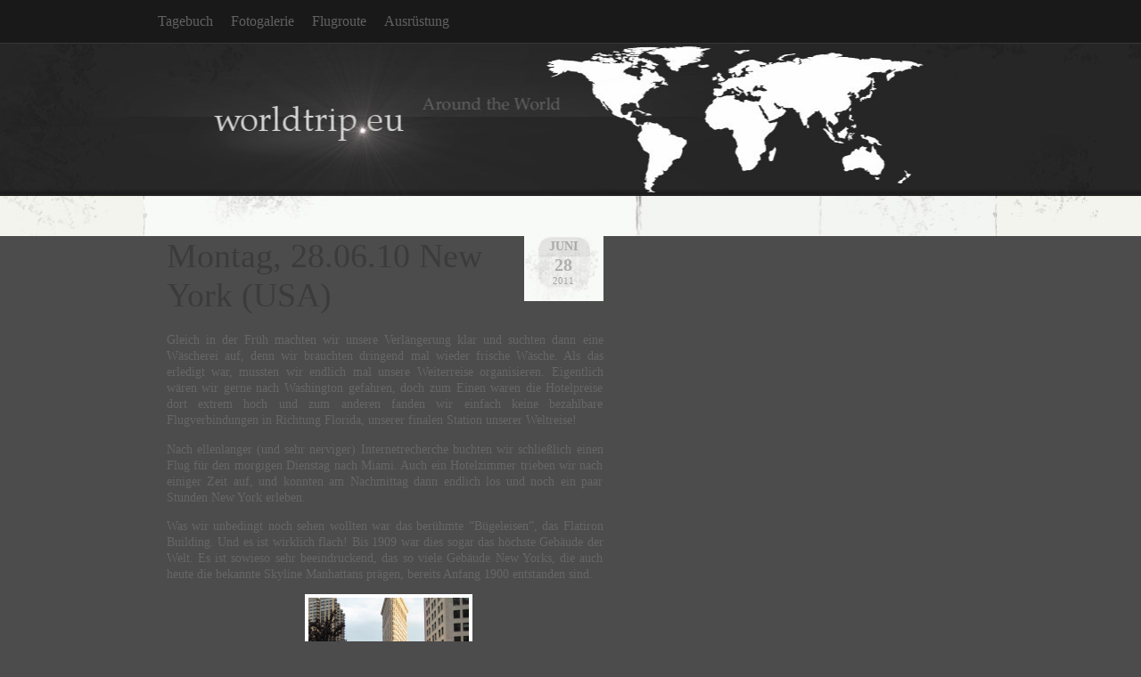

--- FILE ---
content_type: text/html; charset=UTF-8
request_url: https://www.worldtrip.eu/2011/06/28/montag-28-06-10-new-york-usa/
body_size: 8131
content:
<!DOCTYPE html>
<html xmlns="https://www.w3.org/1999/xhtml" lang="de">

<head>
<meta http-equiv="Content-Type" content="text/html; charset=UTF-8" />

<title>
						  Montag, 28.06.10 New York (USA) | worldtrip.eu								</title>

<link rel="icon" href="https://www.worldtrip.eu/wp-content/favicon.ico" type="image/x-icon" />
		<link rel="shortcut icon" href="https://www.worldtrip.eu/wp-content/favicon.ico" type="image/x-icon" /><link rel="stylesheet" href="https://www.worldtrip.eu/wp-content/themes/elegant-grunge/style.css" type="text/css" media="screen" />
<style type="text/css">
#header div {
	background: url(https://worldtrip.eu/wp-content/themes/elegant-grunge/images/header-ds.jpg) no-repeat center top;
	width: 100%;
	height: 100%;
	display: block;
}
#header * {
	display: none;
}

</style>
<!--[if IE]>
<link rel="stylesheet" type="text/css" href="https://www.worldtrip.eu/wp-content/themes/elegant-grunge/ie.css" />
<style type="text/css">
#footer #subscribe a {
	background:none;
	filter:progid:DXImageTransform.Microsoft.AlphaImageLoader(src='https://www.worldtrip.eu/wp-content/themes/elegant-grunge/images/rss.png');
}
#header div {
	background: none;
	filter:progid:DXImageTransform.Microsoft.AlphaImageLoader(src='https://worldtrip.eu/wp-content/themes/elegant-grunge/images/header-ds.jpg');
}
</style>
<![endif]-->

<link rel="alternate" type="application/rss+xml" title="worldtrip.eu RSS Feed" href="https://www.worldtrip.eu/feed/" />
<link rel="pingback" href="https://www.worldtrip.eu/xmlrpc.php" />



<meta name='robots' content='max-image-preview:large' />
<link rel='dns-prefetch' href='//www.worldtrip.eu' />
<link rel="alternate" type="application/rss+xml" title="worldtrip.eu &raquo; Kommentar-Feed zu Montag, 28.06.10 New York (USA)" href="https://www.worldtrip.eu/2011/06/28/montag-28-06-10-new-york-usa/feed/" />
<script type="text/javascript">
window._wpemojiSettings = {"baseUrl":"https:\/\/s.w.org\/images\/core\/emoji\/14.0.0\/72x72\/","ext":".png","svgUrl":"https:\/\/s.w.org\/images\/core\/emoji\/14.0.0\/svg\/","svgExt":".svg","source":{"concatemoji":"https:\/\/www.worldtrip.eu\/wp-includes\/js\/wp-emoji-release.min.js?ver=6.1.9"}};
/*! This file is auto-generated */
!function(e,a,t){var n,r,o,i=a.createElement("canvas"),p=i.getContext&&i.getContext("2d");function s(e,t){var a=String.fromCharCode,e=(p.clearRect(0,0,i.width,i.height),p.fillText(a.apply(this,e),0,0),i.toDataURL());return p.clearRect(0,0,i.width,i.height),p.fillText(a.apply(this,t),0,0),e===i.toDataURL()}function c(e){var t=a.createElement("script");t.src=e,t.defer=t.type="text/javascript",a.getElementsByTagName("head")[0].appendChild(t)}for(o=Array("flag","emoji"),t.supports={everything:!0,everythingExceptFlag:!0},r=0;r<o.length;r++)t.supports[o[r]]=function(e){if(p&&p.fillText)switch(p.textBaseline="top",p.font="600 32px Arial",e){case"flag":return s([127987,65039,8205,9895,65039],[127987,65039,8203,9895,65039])?!1:!s([55356,56826,55356,56819],[55356,56826,8203,55356,56819])&&!s([55356,57332,56128,56423,56128,56418,56128,56421,56128,56430,56128,56423,56128,56447],[55356,57332,8203,56128,56423,8203,56128,56418,8203,56128,56421,8203,56128,56430,8203,56128,56423,8203,56128,56447]);case"emoji":return!s([129777,127995,8205,129778,127999],[129777,127995,8203,129778,127999])}return!1}(o[r]),t.supports.everything=t.supports.everything&&t.supports[o[r]],"flag"!==o[r]&&(t.supports.everythingExceptFlag=t.supports.everythingExceptFlag&&t.supports[o[r]]);t.supports.everythingExceptFlag=t.supports.everythingExceptFlag&&!t.supports.flag,t.DOMReady=!1,t.readyCallback=function(){t.DOMReady=!0},t.supports.everything||(n=function(){t.readyCallback()},a.addEventListener?(a.addEventListener("DOMContentLoaded",n,!1),e.addEventListener("load",n,!1)):(e.attachEvent("onload",n),a.attachEvent("onreadystatechange",function(){"complete"===a.readyState&&t.readyCallback()})),(e=t.source||{}).concatemoji?c(e.concatemoji):e.wpemoji&&e.twemoji&&(c(e.twemoji),c(e.wpemoji)))}(window,document,window._wpemojiSettings);
</script>
<style type="text/css">
img.wp-smiley,
img.emoji {
	display: inline !important;
	border: none !important;
	box-shadow: none !important;
	height: 1em !important;
	width: 1em !important;
	margin: 0 0.07em !important;
	vertical-align: -0.1em !important;
	background: none !important;
	padding: 0 !important;
}
</style>
	<link rel='stylesheet' id='wp-block-library-css' href='https://www.worldtrip.eu/wp-includes/css/dist/block-library/style.min.css?ver=6.1.9' type='text/css' media='all' />
<link rel='stylesheet' id='classic-theme-styles-css' href='https://www.worldtrip.eu/wp-includes/css/classic-themes.min.css?ver=1' type='text/css' media='all' />
<style id='global-styles-inline-css' type='text/css'>
body{--wp--preset--color--black: #000000;--wp--preset--color--cyan-bluish-gray: #abb8c3;--wp--preset--color--white: #ffffff;--wp--preset--color--pale-pink: #f78da7;--wp--preset--color--vivid-red: #cf2e2e;--wp--preset--color--luminous-vivid-orange: #ff6900;--wp--preset--color--luminous-vivid-amber: #fcb900;--wp--preset--color--light-green-cyan: #7bdcb5;--wp--preset--color--vivid-green-cyan: #00d084;--wp--preset--color--pale-cyan-blue: #8ed1fc;--wp--preset--color--vivid-cyan-blue: #0693e3;--wp--preset--color--vivid-purple: #9b51e0;--wp--preset--gradient--vivid-cyan-blue-to-vivid-purple: linear-gradient(135deg,rgba(6,147,227,1) 0%,rgb(155,81,224) 100%);--wp--preset--gradient--light-green-cyan-to-vivid-green-cyan: linear-gradient(135deg,rgb(122,220,180) 0%,rgb(0,208,130) 100%);--wp--preset--gradient--luminous-vivid-amber-to-luminous-vivid-orange: linear-gradient(135deg,rgba(252,185,0,1) 0%,rgba(255,105,0,1) 100%);--wp--preset--gradient--luminous-vivid-orange-to-vivid-red: linear-gradient(135deg,rgba(255,105,0,1) 0%,rgb(207,46,46) 100%);--wp--preset--gradient--very-light-gray-to-cyan-bluish-gray: linear-gradient(135deg,rgb(238,238,238) 0%,rgb(169,184,195) 100%);--wp--preset--gradient--cool-to-warm-spectrum: linear-gradient(135deg,rgb(74,234,220) 0%,rgb(151,120,209) 20%,rgb(207,42,186) 40%,rgb(238,44,130) 60%,rgb(251,105,98) 80%,rgb(254,248,76) 100%);--wp--preset--gradient--blush-light-purple: linear-gradient(135deg,rgb(255,206,236) 0%,rgb(152,150,240) 100%);--wp--preset--gradient--blush-bordeaux: linear-gradient(135deg,rgb(254,205,165) 0%,rgb(254,45,45) 50%,rgb(107,0,62) 100%);--wp--preset--gradient--luminous-dusk: linear-gradient(135deg,rgb(255,203,112) 0%,rgb(199,81,192) 50%,rgb(65,88,208) 100%);--wp--preset--gradient--pale-ocean: linear-gradient(135deg,rgb(255,245,203) 0%,rgb(182,227,212) 50%,rgb(51,167,181) 100%);--wp--preset--gradient--electric-grass: linear-gradient(135deg,rgb(202,248,128) 0%,rgb(113,206,126) 100%);--wp--preset--gradient--midnight: linear-gradient(135deg,rgb(2,3,129) 0%,rgb(40,116,252) 100%);--wp--preset--duotone--dark-grayscale: url('#wp-duotone-dark-grayscale');--wp--preset--duotone--grayscale: url('#wp-duotone-grayscale');--wp--preset--duotone--purple-yellow: url('#wp-duotone-purple-yellow');--wp--preset--duotone--blue-red: url('#wp-duotone-blue-red');--wp--preset--duotone--midnight: url('#wp-duotone-midnight');--wp--preset--duotone--magenta-yellow: url('#wp-duotone-magenta-yellow');--wp--preset--duotone--purple-green: url('#wp-duotone-purple-green');--wp--preset--duotone--blue-orange: url('#wp-duotone-blue-orange');--wp--preset--font-size--small: 13px;--wp--preset--font-size--medium: 20px;--wp--preset--font-size--large: 36px;--wp--preset--font-size--x-large: 42px;--wp--preset--spacing--20: 0.44rem;--wp--preset--spacing--30: 0.67rem;--wp--preset--spacing--40: 1rem;--wp--preset--spacing--50: 1.5rem;--wp--preset--spacing--60: 2.25rem;--wp--preset--spacing--70: 3.38rem;--wp--preset--spacing--80: 5.06rem;}:where(.is-layout-flex){gap: 0.5em;}body .is-layout-flow > .alignleft{float: left;margin-inline-start: 0;margin-inline-end: 2em;}body .is-layout-flow > .alignright{float: right;margin-inline-start: 2em;margin-inline-end: 0;}body .is-layout-flow > .aligncenter{margin-left: auto !important;margin-right: auto !important;}body .is-layout-constrained > .alignleft{float: left;margin-inline-start: 0;margin-inline-end: 2em;}body .is-layout-constrained > .alignright{float: right;margin-inline-start: 2em;margin-inline-end: 0;}body .is-layout-constrained > .aligncenter{margin-left: auto !important;margin-right: auto !important;}body .is-layout-constrained > :where(:not(.alignleft):not(.alignright):not(.alignfull)){max-width: var(--wp--style--global--content-size);margin-left: auto !important;margin-right: auto !important;}body .is-layout-constrained > .alignwide{max-width: var(--wp--style--global--wide-size);}body .is-layout-flex{display: flex;}body .is-layout-flex{flex-wrap: wrap;align-items: center;}body .is-layout-flex > *{margin: 0;}:where(.wp-block-columns.is-layout-flex){gap: 2em;}.has-black-color{color: var(--wp--preset--color--black) !important;}.has-cyan-bluish-gray-color{color: var(--wp--preset--color--cyan-bluish-gray) !important;}.has-white-color{color: var(--wp--preset--color--white) !important;}.has-pale-pink-color{color: var(--wp--preset--color--pale-pink) !important;}.has-vivid-red-color{color: var(--wp--preset--color--vivid-red) !important;}.has-luminous-vivid-orange-color{color: var(--wp--preset--color--luminous-vivid-orange) !important;}.has-luminous-vivid-amber-color{color: var(--wp--preset--color--luminous-vivid-amber) !important;}.has-light-green-cyan-color{color: var(--wp--preset--color--light-green-cyan) !important;}.has-vivid-green-cyan-color{color: var(--wp--preset--color--vivid-green-cyan) !important;}.has-pale-cyan-blue-color{color: var(--wp--preset--color--pale-cyan-blue) !important;}.has-vivid-cyan-blue-color{color: var(--wp--preset--color--vivid-cyan-blue) !important;}.has-vivid-purple-color{color: var(--wp--preset--color--vivid-purple) !important;}.has-black-background-color{background-color: var(--wp--preset--color--black) !important;}.has-cyan-bluish-gray-background-color{background-color: var(--wp--preset--color--cyan-bluish-gray) !important;}.has-white-background-color{background-color: var(--wp--preset--color--white) !important;}.has-pale-pink-background-color{background-color: var(--wp--preset--color--pale-pink) !important;}.has-vivid-red-background-color{background-color: var(--wp--preset--color--vivid-red) !important;}.has-luminous-vivid-orange-background-color{background-color: var(--wp--preset--color--luminous-vivid-orange) !important;}.has-luminous-vivid-amber-background-color{background-color: var(--wp--preset--color--luminous-vivid-amber) !important;}.has-light-green-cyan-background-color{background-color: var(--wp--preset--color--light-green-cyan) !important;}.has-vivid-green-cyan-background-color{background-color: var(--wp--preset--color--vivid-green-cyan) !important;}.has-pale-cyan-blue-background-color{background-color: var(--wp--preset--color--pale-cyan-blue) !important;}.has-vivid-cyan-blue-background-color{background-color: var(--wp--preset--color--vivid-cyan-blue) !important;}.has-vivid-purple-background-color{background-color: var(--wp--preset--color--vivid-purple) !important;}.has-black-border-color{border-color: var(--wp--preset--color--black) !important;}.has-cyan-bluish-gray-border-color{border-color: var(--wp--preset--color--cyan-bluish-gray) !important;}.has-white-border-color{border-color: var(--wp--preset--color--white) !important;}.has-pale-pink-border-color{border-color: var(--wp--preset--color--pale-pink) !important;}.has-vivid-red-border-color{border-color: var(--wp--preset--color--vivid-red) !important;}.has-luminous-vivid-orange-border-color{border-color: var(--wp--preset--color--luminous-vivid-orange) !important;}.has-luminous-vivid-amber-border-color{border-color: var(--wp--preset--color--luminous-vivid-amber) !important;}.has-light-green-cyan-border-color{border-color: var(--wp--preset--color--light-green-cyan) !important;}.has-vivid-green-cyan-border-color{border-color: var(--wp--preset--color--vivid-green-cyan) !important;}.has-pale-cyan-blue-border-color{border-color: var(--wp--preset--color--pale-cyan-blue) !important;}.has-vivid-cyan-blue-border-color{border-color: var(--wp--preset--color--vivid-cyan-blue) !important;}.has-vivid-purple-border-color{border-color: var(--wp--preset--color--vivid-purple) !important;}.has-vivid-cyan-blue-to-vivid-purple-gradient-background{background: var(--wp--preset--gradient--vivid-cyan-blue-to-vivid-purple) !important;}.has-light-green-cyan-to-vivid-green-cyan-gradient-background{background: var(--wp--preset--gradient--light-green-cyan-to-vivid-green-cyan) !important;}.has-luminous-vivid-amber-to-luminous-vivid-orange-gradient-background{background: var(--wp--preset--gradient--luminous-vivid-amber-to-luminous-vivid-orange) !important;}.has-luminous-vivid-orange-to-vivid-red-gradient-background{background: var(--wp--preset--gradient--luminous-vivid-orange-to-vivid-red) !important;}.has-very-light-gray-to-cyan-bluish-gray-gradient-background{background: var(--wp--preset--gradient--very-light-gray-to-cyan-bluish-gray) !important;}.has-cool-to-warm-spectrum-gradient-background{background: var(--wp--preset--gradient--cool-to-warm-spectrum) !important;}.has-blush-light-purple-gradient-background{background: var(--wp--preset--gradient--blush-light-purple) !important;}.has-blush-bordeaux-gradient-background{background: var(--wp--preset--gradient--blush-bordeaux) !important;}.has-luminous-dusk-gradient-background{background: var(--wp--preset--gradient--luminous-dusk) !important;}.has-pale-ocean-gradient-background{background: var(--wp--preset--gradient--pale-ocean) !important;}.has-electric-grass-gradient-background{background: var(--wp--preset--gradient--electric-grass) !important;}.has-midnight-gradient-background{background: var(--wp--preset--gradient--midnight) !important;}.has-small-font-size{font-size: var(--wp--preset--font-size--small) !important;}.has-medium-font-size{font-size: var(--wp--preset--font-size--medium) !important;}.has-large-font-size{font-size: var(--wp--preset--font-size--large) !important;}.has-x-large-font-size{font-size: var(--wp--preset--font-size--x-large) !important;}
.wp-block-navigation a:where(:not(.wp-element-button)){color: inherit;}
:where(.wp-block-columns.is-layout-flex){gap: 2em;}
.wp-block-pullquote{font-size: 1.5em;line-height: 1.6;}
</style>
<link rel='stylesheet' id='ngg_trigger_buttons-css' href='https://www.worldtrip.eu/wp-content/plugins/nextgen-gallery/static/GalleryDisplay/trigger_buttons.css?ver=4.0.4' type='text/css' media='all' />
<link rel='stylesheet' id='fancybox-0-css' href='https://www.worldtrip.eu/wp-content/plugins/nextgen-gallery/static/Lightbox/fancybox/jquery.fancybox-1.3.4.css?ver=4.0.4' type='text/css' media='all' />
<link rel='stylesheet' id='fontawesome_v4_shim_style-css' href='https://www.worldtrip.eu/wp-content/plugins/nextgen-gallery/static/FontAwesome/css/v4-shims.min.css?ver=6.1.9' type='text/css' media='all' />
<link rel='stylesheet' id='fontawesome-css' href='https://www.worldtrip.eu/wp-content/plugins/nextgen-gallery/static/FontAwesome/css/all.min.css?ver=6.1.9' type='text/css' media='all' />
<link rel='stylesheet' id='nextgen_basic_singlepic_style-css' href='https://www.worldtrip.eu/wp-content/plugins/nextgen-gallery/static/SinglePicture/nextgen_basic_singlepic.css?ver=4.0.4' type='text/css' media='all' />
<link rel='stylesheet' id='nextgen_pagination_style-css' href='https://www.worldtrip.eu/wp-content/plugins/nextgen-gallery/static/GalleryDisplay/pagination_style.css?ver=4.0.4' type='text/css' media='all' />
<link rel='stylesheet' id='nextgen_basic_thumbnails_style-css' href='https://www.worldtrip.eu/wp-content/plugins/nextgen-gallery/static/Thumbnails/nextgen_basic_thumbnails.css?ver=4.0.4' type='text/css' media='all' />
<link rel='stylesheet' id='nextgen_widgets_style-css' href='https://www.worldtrip.eu/wp-content/plugins/nextgen-gallery/static/Widget/display.css?ver=4.0.4' type='text/css' media='all' />
<script type='text/javascript' src='https://www.worldtrip.eu/wp-includes/js/jquery/jquery.min.js?ver=3.6.1' id='jquery-core-js'></script>
<script type='text/javascript' src='https://www.worldtrip.eu/wp-includes/js/jquery/jquery-migrate.min.js?ver=3.3.2' id='jquery-migrate-js'></script>
<script type='text/javascript' id='photocrati_ajax-js-extra'>
/* <![CDATA[ */
var photocrati_ajax = {"url":"https:\/\/www.worldtrip.eu\/index.php?photocrati_ajax=1","rest_url":"https:\/\/www.worldtrip.eu\/wp-json\/","wp_home_url":"https:\/\/www.worldtrip.eu","wp_site_url":"https:\/\/www.worldtrip.eu","wp_root_url":"https:\/\/www.worldtrip.eu","wp_plugins_url":"https:\/\/www.worldtrip.eu\/wp-content\/plugins","wp_content_url":"https:\/\/www.worldtrip.eu\/wp-content","wp_includes_url":"https:\/\/www.worldtrip.eu\/wp-includes\/","ngg_param_slug":"nggallery","rest_nonce":"4e1f1e208e"};
/* ]]> */
</script>
<script type='text/javascript' src='https://www.worldtrip.eu/wp-content/plugins/nextgen-gallery/static/Legacy/ajax.min.js?ver=4.0.4' id='photocrati_ajax-js'></script>
<script type='text/javascript' src='https://www.worldtrip.eu/wp-content/plugins/nextgen-gallery/static/FontAwesome/js/v4-shims.min.js?ver=5.3.1' id='fontawesome_v4_shim-js'></script>
<script type='text/javascript' defer crossorigin="anonymous" data-auto-replace-svg="false" data-keep-original-source="false" data-search-pseudo-elements src='https://www.worldtrip.eu/wp-content/plugins/nextgen-gallery/static/FontAwesome/js/all.min.js?ver=5.3.1' id='fontawesome-js'></script>
<script type='text/javascript' src='https://www.worldtrip.eu/wp-content/plugins/nextgen-gallery/static/Thumbnails/nextgen_basic_thumbnails.js?ver=4.0.4' id='nextgen_basic_thumbnails_script-js'></script>
<link rel="https://api.w.org/" href="https://www.worldtrip.eu/wp-json/" /><link rel="alternate" type="application/json" href="https://www.worldtrip.eu/wp-json/wp/v2/posts/2223" /><link rel="EditURI" type="application/rsd+xml" title="RSD" href="https://www.worldtrip.eu/xmlrpc.php?rsd" />
<link rel="wlwmanifest" type="application/wlwmanifest+xml" href="https://www.worldtrip.eu/wp-includes/wlwmanifest.xml" />
<meta name="generator" content="WordPress 6.1.9" />
<link rel="canonical" href="https://www.worldtrip.eu/2011/06/28/montag-28-06-10-new-york-usa/" />
<link rel='shortlink' href='https://www.worldtrip.eu/?p=2223' />
<link rel="alternate" type="application/json+oembed" href="https://www.worldtrip.eu/wp-json/oembed/1.0/embed?url=https%3A%2F%2Fwww.worldtrip.eu%2F2011%2F06%2F28%2Fmontag-28-06-10-new-york-usa%2F" />
<link rel="alternate" type="text/xml+oembed" href="https://www.worldtrip.eu/wp-json/oembed/1.0/embed?url=https%3A%2F%2Fwww.worldtrip.eu%2F2011%2F06%2F28%2Fmontag-28-06-10-new-york-usa%2F&#038;format=xml" />

</head>


<body class="double-right-sidebar">

<div id="page">

<div id="menu">
	<ul>
		<li class="page_item page-item-14 current_page_parent"><a href="https://www.worldtrip.eu/tagebuch/">Tagebuch</a></li>
<li class="page_item page-item-103 page_item_has_children"><a href="https://www.worldtrip.eu/fotogalerie/">Fotogalerie</a></li>
<li class="page_item page-item-5"><a href="https://www.worldtrip.eu/flugroute/">Flugroute</a></li>
<li class="page_item page-item-1011"><a href="https://www.worldtrip.eu/ausruestung/">Ausrüstung</a></li>
	</ul>
	<div class="clear"></div>
</div>

<div id="header-wrap">
<div id="header">
	<div>
			</div>
</div>
</div>

<!-- end header --><div id="content-container">

	<div id="content">
	<div id="body">
	
	<div class="breadcrumbs">
		</div>
	
	
		<div class="post" id="post-2223">
		
			<div class="date">
				<span class="month">Juni</span>
				<span class="day">28</span>
				<span class="year">2011</span>
			</div>
		
			<h2>Montag, 28.06.10 New York (USA)</h2>

			
			<div class="entry">
				<!-- google_ad_section_start -->
				<p style="text-align: justify;">Gleich in der Früh machten wir unsere Verlängerung klar und suchten dann eine Wäscherei auf, denn wir brauchten dringend mal wieder frische Wäsche. Als das erledigt war, mussten wir endlich mal unsere Weiterreise organisieren. Eigentlich wären wir gerne nach Washington gefahren, doch zum Einen waren die Hotelpreise dort extrem hoch und zum anderen fanden wir einfach keine bezahlbare Flugverbindungen in Richtung Florida, unserer finalen Station unserer Weltreise!</p>
<p style="text-align: justify;"><span id="more-2223"></span></p>
<p style="text-align: justify;">Nach ellenlanger (und sehr nerviger) Internetrecherche buchten wir schließlich einen Flug für den morgigen Dienstag nach Miami. Auch ein Hotelzimmer trieben wir nach einiger Zeit auf, und konnten am Nachmittag dann endlich los und noch ein paar Stunden New York erleben.</p>
<p style="text-align: justify;">Was wir unbedingt noch sehen wollten war das berühmte “Bügeleisen”, das Flatiron Building. Und es ist wirklich flach! Bis 1909 war dies sogar das höchste Gebäude der Welt. Es ist sowieso sehr beeindruckend, das so viele Gebäude New Yorks, die auch heute die bekannte Skyline Manhattans prägen, bereits Anfang 1900 entstanden sind.</p>
<p style="text-align: justify;">	<div class="ngg-gallery-singlepic-image " style="max-width: 180px">
				<a href="https://www.worldtrip.eu/wp-content/gallery/usa/newyork/newyorkcity/manhattan/flatironbuilding/IMG_29782.JPG"
			title="USA - New York - New York City - Manhattan - Flat Iron Building"
			data-src="https://www.worldtrip.eu/wp-content/gallery/usa/newyork/newyorkcity/manhattan/flatironbuilding/IMG_29782.JPG"
			data-thumbnail="https://www.worldtrip.eu/wp-content/gallery/usa/newyork/newyorkcity/manhattan/flatironbuilding/thumbs/thumbs_IMG_29782.JPG"
			data-image-id="14915"
			data-title="IMG_29782"
			data-description="USA - New York - New York City - Manhattan - Flat Iron Building"
			target='_self'
			class="ngg-fancybox" rel="33821c837b057829eb5943123d493633">
			<img class="ngg-singlepic"
				src="https://www.worldtrip.eu/wp-content/gallery/usa/newyork/newyorkcity/manhattan/flatironbuilding/cache/IMG_29782.JPG-nggid0514915-ngg0dyn-320x240x100-00f0w010c010r110f110r010t010.JPG"
				alt="IMG_29782"
				title="IMG_29782"
									width="180" 							/>
		</a>
			</div>
		</p>
<p style="text-align: justify;">	<div class="ngg-gallery-singlepic-image " style="max-width: 180px">
				<a href="https://www.worldtrip.eu/wp-content/gallery/usa/newyork/newyorkcity/manhattan/flatironbuilding/IMG_28571.JPG"
			title="USA - New York - New York City - Manhattan - Flat Iron Building"
			data-src="https://www.worldtrip.eu/wp-content/gallery/usa/newyork/newyorkcity/manhattan/flatironbuilding/IMG_28571.JPG"
			data-thumbnail="https://www.worldtrip.eu/wp-content/gallery/usa/newyork/newyorkcity/manhattan/flatironbuilding/thumbs/thumbs_IMG_28571.JPG"
			data-image-id="14913"
			data-title="IMG_28571"
			data-description="USA - New York - New York City - Manhattan - Flat Iron Building"
			target='_self'
			class="ngg-fancybox" rel="6dfb6231137200c8b10170636e6a95b8">
			<img class="ngg-singlepic"
				src="https://www.worldtrip.eu/wp-content/gallery/usa/newyork/newyorkcity/manhattan/flatironbuilding/cache/IMG_28571.JPG-nggid0514913-ngg0dyn-320x240x100-00f0w010c010r110f110r010t010.JPG"
				alt="IMG_28571"
				title="IMG_28571"
									width="180" 							/>
		</a>
			</div>
		</p>
<p style="text-align: justify;">	<div class="ngg-gallery-singlepic-image " style="max-width: 132px">
				<a href="https://www.worldtrip.eu/wp-content/gallery/usa/newyork/newyorkcity/manhattan/flatironbuilding/PAN_USA_NY_NYC_FlatIron1.JPG"
			title="USA - New York - New York City - Manhattan - Flat Iron Building"
			data-src="https://www.worldtrip.eu/wp-content/gallery/usa/newyork/newyorkcity/manhattan/flatironbuilding/PAN_USA_NY_NYC_FlatIron1.JPG"
			data-thumbnail="https://www.worldtrip.eu/wp-content/gallery/usa/newyork/newyorkcity/manhattan/flatironbuilding/thumbs/thumbs_PAN_USA_NY_NYC_FlatIron1.JPG"
			data-image-id="14919"
			data-title="PAN_USA_NY_NYC_FlatIron1"
			data-description="USA - New York - New York City - Manhattan - Flat Iron Building"
			target='_self'
			class="ngg-fancybox" rel="0a58a3cc52a20993f0afbbc2863aa907">
			<img class="ngg-singlepic"
				src="https://www.worldtrip.eu/wp-content/gallery/usa/newyork/newyorkcity/manhattan/flatironbuilding/cache/PAN_USA_NY_NYC_FlatIron1.JPG-nggid0514919-ngg0dyn-320x240x100-00f0w010c010r110f110r010t010.JPG"
				alt="PAN_USA_NY_NYC_FlatIron1"
				title="PAN_USA_NY_NYC_FlatIron1"
									width="132" 							/>
		</a>
			</div>
		</p>
<p style="text-align: justify;">Am Madison Square Park vorbei liefen wir dann zum Union Square, wo die bekannte Schuldenuhr zu finden ist.</p>
<p style="text-align: justify;">	<div class="ngg-gallery-singlepic-image " style="max-width: 180px">
				<a href="https://www.worldtrip.eu/wp-content/gallery/usa/newyork/newyorkcity/manhattan/unionsquare/IMG_29826.JPG"
			title="USA - New York - New York City - Manhattan - Union Square"
			data-src="https://www.worldtrip.eu/wp-content/gallery/usa/newyork/newyorkcity/manhattan/unionsquare/IMG_29826.JPG"
			data-thumbnail="https://www.worldtrip.eu/wp-content/gallery/usa/newyork/newyorkcity/manhattan/unionsquare/thumbs/thumbs_IMG_29826.JPG"
			data-image-id="15015"
			data-title="IMG_29826"
			data-description="USA - New York - New York City - Manhattan - Union Square"
			target='_self'
			class="ngg-fancybox" rel="d3db591088601c6a92f650a5e77afdd4">
			<img class="ngg-singlepic"
				src="https://www.worldtrip.eu/wp-content/gallery/usa/newyork/newyorkcity/manhattan/unionsquare/cache/IMG_29826.JPG-nggid0515015-ngg0dyn-320x240x100-00f0w010c010r110f110r010t010.JPG"
				alt="IMG_29826"
				title="IMG_29826"
									width="180" 							/>
		</a>
			</div>
		</p>
<p style="text-align: justify;">	<div class="ngg-gallery-singlepic-image " style="max-width: 320px">
				<a href="https://www.worldtrip.eu/wp-content/gallery/usa/newyork/newyorkcity/manhattan/unionsquare/IMG_29828.JPG"
			title="USA - New York - New York City - Manhattan - Union Square"
			data-src="https://www.worldtrip.eu/wp-content/gallery/usa/newyork/newyorkcity/manhattan/unionsquare/IMG_29828.JPG"
			data-thumbnail="https://www.worldtrip.eu/wp-content/gallery/usa/newyork/newyorkcity/manhattan/unionsquare/thumbs/thumbs_IMG_29828.JPG"
			data-image-id="15016"
			data-title="IMG_29828"
			data-description="USA - New York - New York City - Manhattan - Union Square"
			target='_self'
			class="ngg-fancybox" rel="cfd09ae27f938e3e4bb76385e1c9e651">
			<img class="ngg-singlepic"
				src="https://www.worldtrip.eu/wp-content/gallery/usa/newyork/newyorkcity/manhattan/unionsquare/cache/IMG_29828.JPG-nggid0515016-ngg0dyn-320x240x100-00f0w010c010r110f110r010t010.JPG"
				alt="IMG_29828"
				title="IMG_29828"
									width="320" 							/>
		</a>
			</div>
		</p>
<p style="text-align: justify;">Und wir hatten die Wall Street noch nicht gesehen; um dorthin zu gelangen, mussten wir mal wieder einen ganz schönen Fußmarsch zurück legen, aber es gibt in NYC ja immer und überall Neues und Interessantes zu entdecken, so dass das Laufen einfach die Beste Art ist, sich fortzubewegen.</p>
<p style="text-align: justify;">Es wurde schon langsam dunkel, als wir die Wall Street erreichten. Die Börse wird von diversen Polizeibeamten bewacht, scheint also wirklich ein wichtiger Ort zu sein.</p>
<p style="text-align: justify;">	<div class="ngg-gallery-singlepic-image " style="max-width: 320px">
				<a href="https://www.worldtrip.eu/wp-content/gallery/usa/newyork/newyorkcity/manhattan/wallstreet/IMG_29859.JPG"
			title="USA - New York - New York City - Manhattan - Wall Street"
			data-src="https://www.worldtrip.eu/wp-content/gallery/usa/newyork/newyorkcity/manhattan/wallstreet/IMG_29859.JPG"
			data-thumbnail="https://www.worldtrip.eu/wp-content/gallery/usa/newyork/newyorkcity/manhattan/wallstreet/thumbs/thumbs_IMG_29859.JPG"
			data-image-id="15018"
			data-title="IMG_29859"
			data-description="USA - New York - New York City - Manhattan - Wall Street"
			target='_self'
			class="ngg-fancybox" rel="ee9062600f916b42070a83a43086a473">
			<img class="ngg-singlepic"
				src="https://www.worldtrip.eu/wp-content/gallery/usa/newyork/newyorkcity/manhattan/wallstreet/cache/IMG_29859.JPG-nggid0515018-ngg0dyn-320x240x100-00f0w010c010r110f110r010t010.JPG"
				alt="IMG_29859"
				title="IMG_29859"
									width="320" 							/>
		</a>
			</div>
		</p>
<p style="text-align: justify;">	<div class="ngg-gallery-singlepic-image " style="max-width: 320px">
				<a href="https://www.worldtrip.eu/wp-content/gallery/usa/newyork/newyorkcity/manhattan/wallstreet/IMG_29871.JPG"
			title="USA - New York - New York City - Manhattan - Wall Street"
			data-src="https://www.worldtrip.eu/wp-content/gallery/usa/newyork/newyorkcity/manhattan/wallstreet/IMG_29871.JPG"
			data-thumbnail="https://www.worldtrip.eu/wp-content/gallery/usa/newyork/newyorkcity/manhattan/wallstreet/thumbs/thumbs_IMG_29871.JPG"
			data-image-id="15022"
			data-title="IMG_29871"
			data-description="USA - New York - New York City - Manhattan - Wall Street"
			target='_self'
			class="ngg-fancybox" rel="2a4a10dc9cd76d77b3606fdb7e42cb11">
			<img class="ngg-singlepic"
				src="https://www.worldtrip.eu/wp-content/gallery/usa/newyork/newyorkcity/manhattan/wallstreet/cache/IMG_29871.JPG-nggid0515022-ngg0dyn-320x240x100-00f0w010c010r110f110r010t010.JPG"
				alt="IMG_29871"
				title="IMG_29871"
									width="320" 							/>
		</a>
			</div>
		</p>
<p style="text-align: justify;">Wir liefen dann noch zum Bronce Bull, dem inoffiziellen Wahrzeichen der Wall Street. Hier muss man einfach Fotos machen 😉</p>
<p style="text-align: justify;">	<div class="ngg-gallery-singlepic-image " style="max-width: 180px">
				<a href="https://www.worldtrip.eu/wp-content/gallery/usa/newyork/newyorkcity/manhattan/wallstreet/IMG_29903.JPG"
			title="USA - New York - New York City - Manhattan - Wall Street - Bronze Bull"
			data-src="https://www.worldtrip.eu/wp-content/gallery/usa/newyork/newyorkcity/manhattan/wallstreet/IMG_29903.JPG"
			data-thumbnail="https://www.worldtrip.eu/wp-content/gallery/usa/newyork/newyorkcity/manhattan/wallstreet/thumbs/thumbs_IMG_29903.JPG"
			data-image-id="15027"
			data-title="IMG_29903"
			data-description="USA - New York - New York City - Manhattan - Wall Street - Bronze Bull"
			target='_self'
			class="ngg-fancybox" rel="d9fdbac87b2b997e91837aed87f66f22">
			<img class="ngg-singlepic"
				src="https://www.worldtrip.eu/wp-content/gallery/usa/newyork/newyorkcity/manhattan/wallstreet/cache/IMG_29903.JPG-nggid0515027-ngg0dyn-320x240x100-00f0w010c010r110f110r010t010.JPG"
				alt="IMG_29903"
				title="IMG_29903"
									width="180" 							/>
		</a>
			</div>
		</p>
<p style="text-align: justify;">	<div class="ngg-gallery-singlepic-image " style="max-width: 320px">
				<a href="https://www.worldtrip.eu/wp-content/gallery/usa/newyork/newyorkcity/manhattan/wallstreet/IMG_29899.JPG"
			title="USA - New York - New York City - Manhattan - Wall Street - Bronze Bull"
			data-src="https://www.worldtrip.eu/wp-content/gallery/usa/newyork/newyorkcity/manhattan/wallstreet/IMG_29899.JPG"
			data-thumbnail="https://www.worldtrip.eu/wp-content/gallery/usa/newyork/newyorkcity/manhattan/wallstreet/thumbs/thumbs_IMG_29899.JPG"
			data-image-id="15026"
			data-title="IMG_29899"
			data-description="USA - New York - New York City - Manhattan - Wall Street - Bronze Bull"
			target='_self'
			class="ngg-fancybox" rel="ba3421e6f6eb33f25f3f191438586d9b">
			<img class="ngg-singlepic"
				src="https://www.worldtrip.eu/wp-content/gallery/usa/newyork/newyorkcity/manhattan/wallstreet/cache/IMG_29899.JPG-nggid0515026-ngg0dyn-320x240x100-00f0w010c010r110f110r010t010.JPG"
				alt="IMG_29899"
				title="IMG_29899"
									width="320" 							/>
		</a>
			</div>
		</p>
<p style="text-align: justify;">Wenn man in New York ist, muss man natürlich auch einen Hotdog essen. Das taten wir heute bei Nathan´s, das es seit 1934 hier gibt. Leider war der Chilli Cheese Dog nicht ganz so lecker wie erwartet, na ja.</p>
<p style="text-align: justify;">Und damit war unsere Zeit in New York auch schon fast vorbei. Sicher, es gäbe noch so viel mehr zu sehen, aber das müssen wir wohl auf unseren nächsten Aufenthalt hier verschieben.</p>
<p style="text-align: justify;">Wort des Tages: Hot Dog</p>
				<!-- google_ad_section_end -->
			</div>

			<div class="navigation">
				<div class="alignleft infotext">&laquo; <a href="https://www.worldtrip.eu/2011/06/27/sonntag-27-06-10-new-york-usa/" rel="prev"><strong>Vorheriger Beitrag</strong><span>Sonntag, 27.06.10 New York (USA)</span></a></div>
				<div class="alignright infotext"><a href="https://www.worldtrip.eu/2011/06/29/dienstag-29-06-10-new-york-miami-usa/" rel="next"><strong>N&auml;chster Beitrag</strong><span>Dienstag, 29.06.10 New York &ndash; Miami (USA)</span></a> &raquo;</div>
			</div>
			
			<br/><br/>
			
			<div align="center">
				<script type="text/javascript">
					//<!--
					google_ad_client = "pub-1503405705599586";
					google_ad_slot = "3296397906";
					google_ad_width = 250;
					google_ad_height = 250;
					//-->
				</script>
				<script type="text/javascript" src="http://pagead2.googlesyndication.com/pagead/show_ads.js">
				</script>
			</div>

			<div class="clear"></div>
			
			
			<div class="metadata">
				<p>Tags: <a href="https://www.worldtrip.eu/tag/borse/" rel="tag">Börse</a>, <a href="https://www.worldtrip.eu/tag/bronce-bull/" rel="tag">Bronce Bull</a>, <a href="https://www.worldtrip.eu/tag/chilli-cheese-dog/" rel="tag">Chilli Cheese Dog</a>, <a href="https://www.worldtrip.eu/tag/flatiron-building/" rel="tag">Flatiron Building</a>, <a href="https://www.worldtrip.eu/tag/madison-square-park/" rel="tag">Madison Square Park</a>, <a href="https://www.worldtrip.eu/tag/miami/" rel="tag">Miami</a>, <a href="https://www.worldtrip.eu/tag/nathan%c2%b4s/" rel="tag">Nathan´s</a>, <a href="https://www.worldtrip.eu/tag/new-york/" rel="tag">New York</a>, <a href="https://www.worldtrip.eu/tag/union-square/" rel="tag">Union Square</a>, <a href="https://www.worldtrip.eu/tag/usa/" rel="tag">USA</a>, <a href="https://www.worldtrip.eu/tag/wall-street/" rel="tag">Wall Street</a></p>
					Dieser Eintrag wurde am Dienstag, Juni 28th, 2011 um 14:05 veröffentlicht